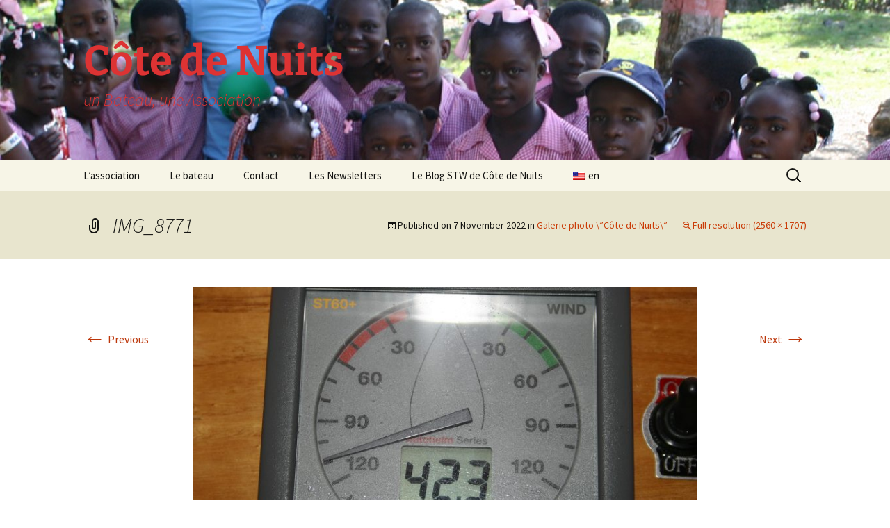

--- FILE ---
content_type: text/html; charset=UTF-8
request_url: http://www.cotedenuits.fr/categorie-1/galerie-photo-cote-de-nuits/img_8771/
body_size: 9138
content:
<!DOCTYPE html>
<html lang="en-US">
<head>
	<meta charset="UTF-8">
	<meta name="viewport" content="width=device-width, initial-scale=1.0">
	
	<link rel="profile" href="https://gmpg.org/xfn/11">
	<link rel="pingback" href="http://www.cotedenuits.fr/xmlrpc.php">
	<meta name='robots' content='index, follow, max-image-preview:large, max-snippet:-1, max-video-preview:-1' />

	<!-- This site is optimized with the Yoast SEO plugin v26.7 - https://yoast.com/wordpress/plugins/seo/ -->
	<title>IMG_8771 - Côte de Nuits</title>
	<link rel="canonical" href="https://www.cotedenuits.fr/categorie-1/galerie-photo-cote-de-nuits/img_8771/" />
	<meta property="og:locale" content="en_US" />
	<meta property="og:type" content="article" />
	<meta property="og:title" content="IMG_8771 - Côte de Nuits" />
	<meta property="og:url" content="https://www.cotedenuits.fr/categorie-1/galerie-photo-cote-de-nuits/img_8771/" />
	<meta property="og:site_name" content="Côte de Nuits" />
	<meta property="article:publisher" content="http://www.facebook.com/cotedenuits22" />
	<meta property="og:image" content="https://www.cotedenuits.fr/categorie-1/galerie-photo-cote-de-nuits/img_8771" />
	<meta property="og:image:width" content="2560" />
	<meta property="og:image:height" content="1707" />
	<meta property="og:image:type" content="image/jpeg" />
	<script type="application/ld+json" class="yoast-schema-graph">{"@context":"https://schema.org","@graph":[{"@type":"WebPage","@id":"https://www.cotedenuits.fr/categorie-1/galerie-photo-cote-de-nuits/img_8771/","url":"https://www.cotedenuits.fr/categorie-1/galerie-photo-cote-de-nuits/img_8771/","name":"IMG_8771 - Côte de Nuits","isPartOf":{"@id":"https://www.cotedenuits.fr/#website"},"primaryImageOfPage":{"@id":"https://www.cotedenuits.fr/categorie-1/galerie-photo-cote-de-nuits/img_8771/#primaryimage"},"image":{"@id":"https://www.cotedenuits.fr/categorie-1/galerie-photo-cote-de-nuits/img_8771/#primaryimage"},"thumbnailUrl":"https://www.cotedenuits.fr/wp-content/uploads/2022/11/IMG_8771-scaled.jpg","datePublished":"2022-11-07T18:31:14+00:00","breadcrumb":{"@id":"https://www.cotedenuits.fr/categorie-1/galerie-photo-cote-de-nuits/img_8771/#breadcrumb"},"inLanguage":"en-US","potentialAction":[{"@type":"ReadAction","target":["https://www.cotedenuits.fr/categorie-1/galerie-photo-cote-de-nuits/img_8771/"]}]},{"@type":"ImageObject","inLanguage":"en-US","@id":"https://www.cotedenuits.fr/categorie-1/galerie-photo-cote-de-nuits/img_8771/#primaryimage","url":"https://www.cotedenuits.fr/wp-content/uploads/2022/11/IMG_8771-scaled.jpg","contentUrl":"https://www.cotedenuits.fr/wp-content/uploads/2022/11/IMG_8771-scaled.jpg","width":2560,"height":1707},{"@type":"BreadcrumbList","@id":"https://www.cotedenuits.fr/categorie-1/galerie-photo-cote-de-nuits/img_8771/#breadcrumb","itemListElement":[{"@type":"ListItem","position":1,"name":"Le bateau","item":"https://www.cotedenuits.fr/categorie-1/"},{"@type":"ListItem","position":2,"name":"Galerie photo \\ »Côte de Nuits\\ »","item":"https://www.cotedenuits.fr/categorie-1/galerie-photo-cote-de-nuits/"},{"@type":"ListItem","position":3,"name":"IMG_8771"}]},{"@type":"WebSite","@id":"https://www.cotedenuits.fr/#website","url":"https://www.cotedenuits.fr/","name":"Côte de Nuits","description":"un Bateau, une Association","potentialAction":[{"@type":"SearchAction","target":{"@type":"EntryPoint","urlTemplate":"https://www.cotedenuits.fr/?s={search_term_string}"},"query-input":{"@type":"PropertyValueSpecification","valueRequired":true,"valueName":"search_term_string"}}],"inLanguage":"en-US"}]}</script>
	<!-- / Yoast SEO plugin. -->


<link rel='dns-prefetch' href='//www.cotedenuits.fr' />
<link rel="alternate" type="application/rss+xml" title="Côte de Nuits &raquo; Feed" href="https://www.cotedenuits.fr/feed/" />
<link rel="alternate" type="application/rss+xml" title="Côte de Nuits &raquo; Comments Feed" href="https://www.cotedenuits.fr/comments/feed/" />
<link rel="alternate" title="oEmbed (JSON)" type="application/json+oembed" href="https://www.cotedenuits.fr/wp-json/oembed/1.0/embed?url=https%3A%2F%2Fwww.cotedenuits.fr%2Fcategorie-1%2Fgalerie-photo-cote-de-nuits%2Fimg_8771%2F" />
<link rel="alternate" title="oEmbed (XML)" type="text/xml+oembed" href="https://www.cotedenuits.fr/wp-json/oembed/1.0/embed?url=https%3A%2F%2Fwww.cotedenuits.fr%2Fcategorie-1%2Fgalerie-photo-cote-de-nuits%2Fimg_8771%2F&#038;format=xml" />
<style id='wp-img-auto-sizes-contain-inline-css'>
img:is([sizes=auto i],[sizes^="auto," i]){contain-intrinsic-size:3000px 1500px}
/*# sourceURL=wp-img-auto-sizes-contain-inline-css */
</style>
<style id='wp-emoji-styles-inline-css'>

	img.wp-smiley, img.emoji {
		display: inline !important;
		border: none !important;
		box-shadow: none !important;
		height: 1em !important;
		width: 1em !important;
		margin: 0 0.07em !important;
		vertical-align: -0.1em !important;
		background: none !important;
		padding: 0 !important;
	}
/*# sourceURL=wp-emoji-styles-inline-css */
</style>
<style id='wp-block-library-inline-css'>
:root{--wp-block-synced-color:#7a00df;--wp-block-synced-color--rgb:122,0,223;--wp-bound-block-color:var(--wp-block-synced-color);--wp-editor-canvas-background:#ddd;--wp-admin-theme-color:#007cba;--wp-admin-theme-color--rgb:0,124,186;--wp-admin-theme-color-darker-10:#006ba1;--wp-admin-theme-color-darker-10--rgb:0,107,160.5;--wp-admin-theme-color-darker-20:#005a87;--wp-admin-theme-color-darker-20--rgb:0,90,135;--wp-admin-border-width-focus:2px}@media (min-resolution:192dpi){:root{--wp-admin-border-width-focus:1.5px}}.wp-element-button{cursor:pointer}:root .has-very-light-gray-background-color{background-color:#eee}:root .has-very-dark-gray-background-color{background-color:#313131}:root .has-very-light-gray-color{color:#eee}:root .has-very-dark-gray-color{color:#313131}:root .has-vivid-green-cyan-to-vivid-cyan-blue-gradient-background{background:linear-gradient(135deg,#00d084,#0693e3)}:root .has-purple-crush-gradient-background{background:linear-gradient(135deg,#34e2e4,#4721fb 50%,#ab1dfe)}:root .has-hazy-dawn-gradient-background{background:linear-gradient(135deg,#faaca8,#dad0ec)}:root .has-subdued-olive-gradient-background{background:linear-gradient(135deg,#fafae1,#67a671)}:root .has-atomic-cream-gradient-background{background:linear-gradient(135deg,#fdd79a,#004a59)}:root .has-nightshade-gradient-background{background:linear-gradient(135deg,#330968,#31cdcf)}:root .has-midnight-gradient-background{background:linear-gradient(135deg,#020381,#2874fc)}:root{--wp--preset--font-size--normal:16px;--wp--preset--font-size--huge:42px}.has-regular-font-size{font-size:1em}.has-larger-font-size{font-size:2.625em}.has-normal-font-size{font-size:var(--wp--preset--font-size--normal)}.has-huge-font-size{font-size:var(--wp--preset--font-size--huge)}.has-text-align-center{text-align:center}.has-text-align-left{text-align:left}.has-text-align-right{text-align:right}.has-fit-text{white-space:nowrap!important}#end-resizable-editor-section{display:none}.aligncenter{clear:both}.items-justified-left{justify-content:flex-start}.items-justified-center{justify-content:center}.items-justified-right{justify-content:flex-end}.items-justified-space-between{justify-content:space-between}.screen-reader-text{border:0;clip-path:inset(50%);height:1px;margin:-1px;overflow:hidden;padding:0;position:absolute;width:1px;word-wrap:normal!important}.screen-reader-text:focus{background-color:#ddd;clip-path:none;color:#444;display:block;font-size:1em;height:auto;left:5px;line-height:normal;padding:15px 23px 14px;text-decoration:none;top:5px;width:auto;z-index:100000}html :where(.has-border-color){border-style:solid}html :where([style*=border-top-color]){border-top-style:solid}html :where([style*=border-right-color]){border-right-style:solid}html :where([style*=border-bottom-color]){border-bottom-style:solid}html :where([style*=border-left-color]){border-left-style:solid}html :where([style*=border-width]){border-style:solid}html :where([style*=border-top-width]){border-top-style:solid}html :where([style*=border-right-width]){border-right-style:solid}html :where([style*=border-bottom-width]){border-bottom-style:solid}html :where([style*=border-left-width]){border-left-style:solid}html :where(img[class*=wp-image-]){height:auto;max-width:100%}:where(figure){margin:0 0 1em}html :where(.is-position-sticky){--wp-admin--admin-bar--position-offset:var(--wp-admin--admin-bar--height,0px)}@media screen and (max-width:600px){html :where(.is-position-sticky){--wp-admin--admin-bar--position-offset:0px}}
/*wp_block_styles_on_demand_placeholder:696e3066a365b*/
/*# sourceURL=wp-block-library-inline-css */
</style>
<style id='classic-theme-styles-inline-css'>
/*! This file is auto-generated */
.wp-block-button__link{color:#fff;background-color:#32373c;border-radius:9999px;box-shadow:none;text-decoration:none;padding:calc(.667em + 2px) calc(1.333em + 2px);font-size:1.125em}.wp-block-file__button{background:#32373c;color:#fff;text-decoration:none}
/*# sourceURL=/wp-includes/css/classic-themes.min.css */
</style>
<link rel='stylesheet' id='twentythirteen-fonts-css' href='http://www.cotedenuits.fr/wp-content/themes/twentythirteen/fonts/source-sans-pro-plus-bitter.css?ver=20230328' media='all' />
<link rel='stylesheet' id='genericons-css' href='http://www.cotedenuits.fr/wp-content/themes/twentythirteen/genericons/genericons.css?ver=3.0.3' media='all' />
<link rel='stylesheet' id='twentythirteen-style-css' href='http://www.cotedenuits.fr/wp-content/themes/twentythirteen/style.css?ver=20250415' media='all' />
<link rel='stylesheet' id='twentythirteen-block-style-css' href='http://www.cotedenuits.fr/wp-content/themes/twentythirteen/css/blocks.css?ver=20240520' media='all' />
<link rel='stylesheet' id='wpglobus-css' href='http://www.cotedenuits.fr/wp-content/plugins/wpglobus/includes/css/wpglobus.css?ver=3.0.1' media='all' />
<script src="http://www.cotedenuits.fr/wp-includes/js/jquery/jquery.min.js?ver=3.7.1" id="jquery-core-js"></script>
<script src="http://www.cotedenuits.fr/wp-includes/js/jquery/jquery-migrate.min.js?ver=3.4.1" id="jquery-migrate-js"></script>
<script src="http://www.cotedenuits.fr/wp-content/themes/twentythirteen/js/functions.js?ver=20230526" id="twentythirteen-script-js" defer data-wp-strategy="defer"></script>
<script id="utils-js-extra">
var userSettings = {"url":"/","uid":"0","time":"1768829030","secure":""};
//# sourceURL=utils-js-extra
</script>
<script src="http://www.cotedenuits.fr/wp-includes/js/utils.min.js?ver=6.9" id="utils-js"></script>
<link rel="https://api.w.org/" href="https://www.cotedenuits.fr/wp-json/" /><link rel="alternate" title="JSON" type="application/json" href="https://www.cotedenuits.fr/wp-json/wp/v2/media/1668" /><link rel="EditURI" type="application/rsd+xml" title="RSD" href="https://www.cotedenuits.fr/xmlrpc.php?rsd" />
<meta name="generator" content="WordPress 6.9" />
<link rel='shortlink' href='https://www.cotedenuits.fr/?p=1668' />
<style>.recentcomments a{display:inline !important;padding:0 !important;margin:0 !important;}</style>	<style type="text/css" id="twentythirteen-header-css">
		.site-header {
		background: url(http://www.cotedenuits.fr/wp-content/uploads/2013/10/cropped-Photo-pour-bandeau-site-15.jpg) no-repeat scroll top;
		background-size: 1600px auto;
	}
	@media (max-width: 767px) {
		.site-header {
			background-size: 768px auto;
		}
	}
	@media (max-width: 359px) {
		.site-header {
			background-size: 360px auto;
		}
	}
				.site-title,
		.site-description {
			color: #dd3333;
		}
		</style>
				<style media="screen">
				.wpglobus_flag_en{background-image:url(http://www.cotedenuits.fr/wp-content/plugins/wpglobus/flags/us.png)}
.wpglobus_flag_es{background-image:url(http://www.cotedenuits.fr/wp-content/plugins/wpglobus/flags/es.png)}
.wpglobus_flag_de{background-image:url(http://www.cotedenuits.fr/wp-content/plugins/wpglobus/flags/de.png)}
.wpglobus_flag_fr{background-image:url(http://www.cotedenuits.fr/wp-content/plugins/wpglobus/flags/fr.png)}
.wpglobus_flag_pt{background-image:url(http://www.cotedenuits.fr/wp-content/plugins/wpglobus/flags/pt.png)}
.wpglobus_flag_it{background-image:url(http://www.cotedenuits.fr/wp-content/plugins/wpglobus/flags/it.png)}
			</style>
			<link rel="alternate" hreflang="en-US" href="http://www.cotedenuits.fr/categorie-1/galerie-photo-cote-de-nuits/img_8771/" /><link rel="alternate" hreflang="es-ES" href="http://www.cotedenuits.fr/es/categorie-1/galerie-photo-cote-de-nuits/img_8771/" /><link rel="alternate" hreflang="de-DE" href="http://www.cotedenuits.fr/de/categorie-1/galerie-photo-cote-de-nuits/img_8771/" /><link rel="alternate" hreflang="fr-FR" href="http://www.cotedenuits.fr/fr/categorie-1/galerie-photo-cote-de-nuits/img_8771/" /><link rel="alternate" hreflang="pt-PT" href="http://www.cotedenuits.fr/pt/categorie-1/galerie-photo-cote-de-nuits/img_8771/" /><link rel="alternate" hreflang="it-IT" href="http://www.cotedenuits.fr/it/categorie-1/galerie-photo-cote-de-nuits/img_8771/" /><link rel="icon" href="https://www.cotedenuits.fr/wp-content/uploads/2015/12/cote-de-nuits-réduit-5-150x150.jpg" sizes="32x32" />
<link rel="icon" href="https://www.cotedenuits.fr/wp-content/uploads/2015/12/cote-de-nuits-réduit-5-300x300.jpg" sizes="192x192" />
<link rel="apple-touch-icon" href="https://www.cotedenuits.fr/wp-content/uploads/2015/12/cote-de-nuits-réduit-5-300x300.jpg" />
<meta name="msapplication-TileImage" content="https://www.cotedenuits.fr/wp-content/uploads/2015/12/cote-de-nuits-réduit-5-300x300.jpg" />
</head>

<body class="attachment wp-singular attachment-template-default attachmentid-1668 attachment-jpeg wp-embed-responsive wp-theme-twentythirteen single-author">
		<div id="page" class="hfeed site">
		<a class="screen-reader-text skip-link" href="#content">
			Skip to content		</a>
		<header id="masthead" class="site-header">
					<a class="home-link" href="https://www.cotedenuits.fr/" rel="home" >
				<h1 class="site-title">Côte de Nuits</h1>
				<h2 class="site-description">un Bateau, une Association</h2>
			</a>

			<div id="navbar" class="navbar">
				<nav id="site-navigation" class="navigation main-navigation">
					<button class="menu-toggle">Menu</button>
					<div class="menu-menu-principal-container"><ul id="primary-menu" class="nav-menu"><li id="menu-item-14" class="menu-item menu-item-type-post_type menu-item-object-page menu-item-has-children menu-item-14"><a href="https://www.cotedenuits.fr/categorie-2/">L&#8217;association</a>
<ul class="sub-menu">
	<li id="menu-item-44" class="menu-item menu-item-type-post_type menu-item-object-page menu-item-44"><a href="https://www.cotedenuits.fr/categorie-2/les-statuts/">Les statuts</a></li>
	<li id="menu-item-96" class="menu-item menu-item-type-post_type menu-item-object-page menu-item-96"><a href="https://www.cotedenuits.fr/lecole-communautaire-fraternite-de-la-hatte/">L&#8217;école Communautaire Fraternité de La Hatte</a></li>
</ul>
</li>
<li id="menu-item-13" class="menu-item menu-item-type-post_type menu-item-object-page menu-item-has-children menu-item-13"><a href="https://www.cotedenuits.fr/categorie-1/">Le bateau</a>
<ul class="sub-menu">
	<li id="menu-item-45" class="menu-item menu-item-type-post_type menu-item-object-page menu-item-45"><a href="https://www.cotedenuits.fr/categorie-1/le-capitaine/">Le Capitaine</a></li>
	<li id="menu-item-78" class="menu-item menu-item-type-post_type menu-item-object-page menu-item-78"><a href="https://www.cotedenuits.fr/categorie-1/page-categorie-1/">La découverte de \&#8221;Côte de Nuits\&#8221;</a></li>
	<li id="menu-item-15" class="menu-item menu-item-type-post_type menu-item-object-page menu-item-15"><a href="https://www.cotedenuits.fr/categorie-1/page-categorie-2/">Les équipements de \&#8221;Côte de Nuits\&#8221;</a></li>
	<li id="menu-item-464" class="menu-item menu-item-type-post_type menu-item-object-page menu-item-464"><a href="https://www.cotedenuits.fr/categorie-1/descriptif-de-cote-de-nuits/">Descriptif de Côte de Nuits</a></li>
	<li id="menu-item-558" class="menu-item menu-item-type-post_type menu-item-object-page menu-item-558"><a href="https://www.cotedenuits.fr/categorie-1/galerie-photo-cote-de-nuits/">Galerie photo \&#8221;Côte de Nuits\&#8221;</a></li>
	<li id="menu-item-846" class="menu-item menu-item-type-post_type menu-item-object-page menu-item-846"><a href="https://www.cotedenuits.fr/categorie-1/horaires-des-marees-a-trebeurden/">Horaires des Marées à Trébeurden</a></li>
</ul>
</li>
<li id="menu-item-46" class="menu-item menu-item-type-post_type menu-item-object-page menu-item-46"><a href="https://www.cotedenuits.fr/contact/">Contact</a></li>
<li id="menu-item-177" class="menu-item menu-item-type-post_type menu-item-object-page menu-item-has-children menu-item-177"><a href="https://www.cotedenuits.fr/les-newsletters/">Les Newsletters</a>
<ul class="sub-menu">
	<li id="menu-item-283" class="menu-item menu-item-type-post_type menu-item-object-page menu-item-283"><a href="https://www.cotedenuits.fr/les-newsletters/newsletter-septembre-2013/">Newsletter 4 &#8211; Sept 2013</a></li>
	<li id="menu-item-245" class="menu-item menu-item-type-post_type menu-item-object-page menu-item-245"><a href="https://www.cotedenuits.fr/les-newsletters/n5/">Newsletter 5 &#8211; Oct 2013</a></li>
	<li id="menu-item-324" class="menu-item menu-item-type-post_type menu-item-object-page menu-item-324"><a href="https://www.cotedenuits.fr/les-newsletters/newsletter-n6-mai-2014/">Newsletter 6 &#8211; Mai 2014</a></li>
	<li id="menu-item-380" class="menu-item menu-item-type-post_type menu-item-object-page menu-item-380"><a href="https://www.cotedenuits.fr/les-newsletters/newsletter-n7/">Newsletter 7 &#8211; Sept 2014</a></li>
	<li id="menu-item-428" class="menu-item menu-item-type-post_type menu-item-object-page menu-item-428"><a href="https://www.cotedenuits.fr/les-newsletters/newsletter-8-dec-2014/">Newsletter 8 &#8211; Déc 2014</a></li>
	<li id="menu-item-661" class="menu-item menu-item-type-post_type menu-item-object-page menu-item-661"><a href="https://www.cotedenuits.fr/les-newsletters/newsletter-9-oct-2015/">Newsletter 9 &#8211; Oct 2015</a></li>
	<li id="menu-item-824" class="menu-item menu-item-type-post_type menu-item-object-page menu-item-824"><a href="https://www.cotedenuits.fr/les-newsletters/newsletter-10-dec-2015/">Newsletter 10 &#8211; Déc 2015</a></li>
	<li id="menu-item-890" class="menu-item menu-item-type-post_type menu-item-object-page menu-item-890"><a href="https://www.cotedenuits.fr/les-newsletters/newsletter-11-ag-2016/">Newsletter 11 &#8211; AG d&#8217;avril-2016</a></li>
	<li id="menu-item-1236" class="menu-item menu-item-type-post_type menu-item-object-page menu-item-1236"><a href="https://www.cotedenuits.fr/les-newsletters/newsletter-12-fev-2019/">Newsletter 12 – Fév 2019</a></li>
</ul>
</li>
<li id="menu-item-1635" class="menu-item menu-item-type-post_type menu-item-object-page menu-item-1635"><a href="https://www.cotedenuits.fr/le-blog-stw-de-cote-de-nuits/">Le Blog STW de Côte de Nuits</a></li>
<li id="menu-item-9999999999" class="menu-item menu-item-type-custom menu-item-object-custom menu_item_wpglobus_menu_switch wpglobus-selector-link wpglobus-current-language menu-item-9999999999"><a href="http://www.cotedenuits.fr/categorie-1/galerie-photo-cote-de-nuits/img_8771/"><span class="wpglobus_flag wpglobus_language_name wpglobus_flag_en">en</span></a>
<ul class="sub-menu">
	<li id="menu-item-wpglobus_menu_switch_es" class="menu-item menu-item-type-custom menu-item-object-custom sub_menu_item_wpglobus_menu_switch wpglobus-selector-link menu-item-wpglobus_menu_switch_es"><a href="http://www.cotedenuits.fr/es/categorie-1/galerie-photo-cote-de-nuits/img_8771/"><span class="wpglobus_flag wpglobus_language_name wpglobus_flag_es">es</span></a></li>
	<li id="menu-item-wpglobus_menu_switch_de" class="menu-item menu-item-type-custom menu-item-object-custom sub_menu_item_wpglobus_menu_switch wpglobus-selector-link menu-item-wpglobus_menu_switch_de"><a href="http://www.cotedenuits.fr/de/categorie-1/galerie-photo-cote-de-nuits/img_8771/"><span class="wpglobus_flag wpglobus_language_name wpglobus_flag_de">de</span></a></li>
	<li id="menu-item-wpglobus_menu_switch_fr" class="menu-item menu-item-type-custom menu-item-object-custom sub_menu_item_wpglobus_menu_switch wpglobus-selector-link menu-item-wpglobus_menu_switch_fr"><a href="http://www.cotedenuits.fr/fr/categorie-1/galerie-photo-cote-de-nuits/img_8771/"><span class="wpglobus_flag wpglobus_language_name wpglobus_flag_fr">fr</span></a></li>
	<li id="menu-item-wpglobus_menu_switch_pt" class="menu-item menu-item-type-custom menu-item-object-custom sub_menu_item_wpglobus_menu_switch wpglobus-selector-link menu-item-wpglobus_menu_switch_pt"><a href="http://www.cotedenuits.fr/pt/categorie-1/galerie-photo-cote-de-nuits/img_8771/"><span class="wpglobus_flag wpglobus_language_name wpglobus_flag_pt">pt</span></a></li>
	<li id="menu-item-wpglobus_menu_switch_it" class="menu-item menu-item-type-custom menu-item-object-custom sub_menu_item_wpglobus_menu_switch wpglobus-selector-link menu-item-wpglobus_menu_switch_it"><a href="http://www.cotedenuits.fr/it/categorie-1/galerie-photo-cote-de-nuits/img_8771/"><span class="wpglobus_flag wpglobus_language_name wpglobus_flag_it">it</span></a></li>
</ul>
</li>
</ul></div>					<form role="search" method="get" class="search-form" action="https://www.cotedenuits.fr/">
				<label>
					<span class="screen-reader-text">Search for:</span>
					<input type="search" class="search-field" placeholder="Search &hellip;" value="" name="s" />
				</label>
				<input type="submit" class="search-submit" value="Search" />
			</form>				</nav><!-- #site-navigation -->
			</div><!-- #navbar -->
		</header><!-- #masthead -->

		<div id="main" class="site-main">

	<div id="primary" class="content-area">
		<div id="content" class="site-content" role="main">

			
			<article id="post-1668" class="image-attachment post-1668 attachment type-attachment status-inherit hentry">
			<header class="entry-header">
				<h1 class="entry-title">IMG_8771</h1>

				<div class="entry-meta">
					<span class="attachment-meta">Published on <time class="entry-date" datetime="2022-11-07T19:31:14+01:00">7 November 2022</time> in <a href="https://www.cotedenuits.fr/categorie-1/galerie-photo-cote-de-nuits/" title="Go to Galerie photo \&#8221;Côte de Nuits\&#8221;" rel="gallery">Galerie photo \&#8221;Côte de Nuits\&#8221;</a></span><span class="attachment-meta full-size-link"><a href="https://www.cotedenuits.fr/wp-content/uploads/2022/11/IMG_8771-scaled.jpg" title="Link to full-size image">Full resolution (2560 &times; 1707)</a></span>					</div><!-- .entry-meta -->
				</header><!-- .entry-header -->

				<div class="entry-content">
					<nav id="image-navigation" class="navigation image-navigation">
					<span class="nav-previous"><a href='https://www.cotedenuits.fr/categorie-1/galerie-photo-cote-de-nuits/tempete/'><span class="meta-nav">&larr;</span> Previous</a></span>
						<span class="nav-next"><a href='https://www.cotedenuits.fr/categorie-1/galerie-photo-cote-de-nuits/img_8758/'>Next <span class="meta-nav">&rarr;</span></a></span>
					</nav><!-- #image-navigation -->

					<div class="entry-attachment">
						<div class="attachment">
						<a href="https://www.cotedenuits.fr/categorie-1/galerie-photo-cote-de-nuits/img_8758/" title="IMG_8771" rel="attachment"><img width="724" height="483" src="https://www.cotedenuits.fr/wp-content/uploads/2022/11/IMG_8771-scaled.jpg" class="attachment-724x724 size-724x724" alt="" decoding="async" fetchpriority="high" srcset="https://www.cotedenuits.fr/wp-content/uploads/2022/11/IMG_8771-scaled.jpg 2560w, https://www.cotedenuits.fr/wp-content/uploads/2022/11/IMG_8771-300x200.jpg 300w, https://www.cotedenuits.fr/wp-content/uploads/2022/11/IMG_8771-1024x683.jpg 1024w, https://www.cotedenuits.fr/wp-content/uploads/2022/11/IMG_8771-768x512.jpg 768w, https://www.cotedenuits.fr/wp-content/uploads/2022/11/IMG_8771-1536x1024.jpg 1536w, https://www.cotedenuits.fr/wp-content/uploads/2022/11/IMG_8771-2048x1365.jpg 2048w" sizes="(max-width: 724px) 100vw, 724px" /></a>
												</div><!-- .attachment -->
					</div><!-- .entry-attachment -->

					
				</div><!-- .entry-content -->
			</article><!-- #post -->

				
<div id="comments" class="comments-area">

	
	
</div><!-- #comments -->

			
		</div><!-- #content -->
	</div><!-- #primary -->


		</div><!-- #main -->
		<footer id="colophon" class="site-footer">
				<div id="secondary" class="sidebar-container" role="complementary">
		<div class="widget-area">
			<aside id="recent-comments-2" class="widget widget_recent_comments"><h3 class="widget-title">Recent Comments</h3><nav aria-label="Recent Comments"><ul id="recentcomments"></ul></nav></aside><aside id="search-2" class="widget widget_search"><form role="search" method="get" class="search-form" action="https://www.cotedenuits.fr/">
				<label>
					<span class="screen-reader-text">Search for:</span>
					<input type="search" class="search-field" placeholder="Search &hellip;" value="" name="s" />
				</label>
				<input type="submit" class="search-submit" value="Search" />
			</form></aside>
		<aside id="recent-posts-2" class="widget widget_recent_entries">
		<h3 class="widget-title">Recent Posts</h3><nav aria-label="Recent Posts">
		<ul>
											<li>
					<a href="https://www.cotedenuits.fr/bonjour-tout-le-monde/">Bonjour à tous!</a>
									</li>
					</ul>

		</nav></aside><aside id="archives-2" class="widget widget_archive"><h3 class="widget-title">Archives</h3><nav aria-label="Archives">
			<ul>
					<li><a href='https://www.cotedenuits.fr/2013/03/'>March 2013</a></li>
			</ul>

			</nav></aside><aside id="categories-2" class="widget widget_categories"><h3 class="widget-title">Categories</h3><nav aria-label="Categories">
			<ul>
					<li class="cat-item cat-item-1"><a href="https://www.cotedenuits.fr/category/non-classe/">Non classé</a>
</li>
			</ul>

			</nav></aside><aside id="meta-2" class="widget widget_meta"><h3 class="widget-title">Meta</h3><nav aria-label="Meta">
		<ul>
						<li><a rel="nofollow" href="https://www.cotedenuits.fr/wp-login.php">Log in</a></li>
			<li><a href="https://www.cotedenuits.fr/feed/">Entries feed</a></li>
			<li><a href="https://www.cotedenuits.fr/comments/feed/">Comments feed</a></li>

			<li><a href="https://wordpress.org/">WordPress.org</a></li>
		</ul>

		</nav></aside>
		<aside id="recent-posts-3" class="widget widget_recent_entries">
		<h3 class="widget-title">Recent Posts</h3><nav aria-label="Recent Posts">
		<ul>
											<li>
					<a href="https://www.cotedenuits.fr/bonjour-tout-le-monde/">Bonjour à tous!</a>
									</li>
					</ul>

		</nav></aside><aside id="pages-2" class="widget widget_pages"><h3 class="widget-title">Pages</h3><nav aria-label="Pages">
			<ul>
				<li class="page_item page-item-24"><a href="https://www.cotedenuits.fr/contact/">Contact</a></li>
<li class="page_item page-item-11 page_item_has_children"><a href="https://www.cotedenuits.fr/categorie-2/">L&#8217;association</a>
<ul class='children'>
	<li class="page_item page-item-33"><a href="https://www.cotedenuits.fr/categorie-2/les-statuts/">Les statuts</a></li>
</ul>
</li>
<li class="page_item page-item-94"><a href="https://www.cotedenuits.fr/lecole-communautaire-fraternite-de-la-hatte/">L&#8217;école Communautaire Fraternité de La Hatte</a></li>
<li class="page_item page-item-12 page_item_has_children current_page_ancestor"><a href="https://www.cotedenuits.fr/categorie-1/">Le bateau</a>
<ul class='children'>
	<li class="page_item page-item-451"><a href="https://www.cotedenuits.fr/categorie-1/descriptif-de-cote-de-nuits/">Descriptif de Côte de Nuits</a></li>
	<li class="page_item page-item-496 current_page_ancestor current_page_parent"><a href="https://www.cotedenuits.fr/categorie-1/galerie-photo-cote-de-nuits/">Galerie photo \&#8221;Côte de Nuits\&#8221;</a></li>
	<li class="page_item page-item-141"><a href="https://www.cotedenuits.fr/categorie-1/horaires-des-marees-a-trebeurden/">Horaires des Marées à Trébeurden</a></li>
	<li class="page_item page-item-8"><a href="https://www.cotedenuits.fr/categorie-1/page-categorie-1/">La découverte de \&#8221;Côte de Nuits\&#8221;</a></li>
	<li class="page_item page-item-27"><a href="https://www.cotedenuits.fr/categorie-1/le-capitaine/">Le Capitaine</a></li>
	<li class="page_item page-item-10"><a href="https://www.cotedenuits.fr/categorie-1/page-categorie-2/">Les équipements de &#8220;Côte de Nuits&#8221;</a></li>
	<li class="page_item page-item-81"><a href="https://www.cotedenuits.fr/categorie-1/renseignements-utiles/">Renseignements utiles</a></li>
</ul>
</li>
<li class="page_item page-item-1630"><a href="https://www.cotedenuits.fr/le-blog-stw-de-cote-de-nuits/">Le Blog STW de Côte de Nuits</a></li>
<li class="page_item page-item-175 page_item_has_children"><a href="https://www.cotedenuits.fr/les-newsletters/">Les Newsletters</a>
<ul class='children'>
	<li class="page_item page-item-667"><a href="https://www.cotedenuits.fr/les-newsletters/newsletter-10-dec-2015/">Newsletter 10 &#8211; Déc 2015</a></li>
	<li class="page_item page-item-873"><a href="https://www.cotedenuits.fr/les-newsletters/newsletter-11-ag-2016/">Newsletter 11 &#8211; AG 2016</a></li>
	<li class="page_item page-item-1013"><a href="https://www.cotedenuits.fr/les-newsletters/newsletter-12-fev-2019/">Newsletter 12 &#8211; Fév 2019</a></li>
	<li class="page_item page-item-159"><a href="https://www.cotedenuits.fr/les-newsletters/newsletter-septembre-2013/">Newsletter 4 &#8211; Sept 2013</a></li>
	<li class="page_item page-item-178"><a href="https://www.cotedenuits.fr/les-newsletters/n5/">Newsletter 5 &#8211; Oct 2013</a></li>
	<li class="page_item page-item-249"><a href="https://www.cotedenuits.fr/les-newsletters/newsletter-n6-mai-2014/">Newsletter 6 &#8211; Mai 2014</a></li>
	<li class="page_item page-item-336"><a href="https://www.cotedenuits.fr/les-newsletters/newsletter-n7/">Newsletter 7 &#8211; Sept 2014</a></li>
	<li class="page_item page-item-389"><a href="https://www.cotedenuits.fr/les-newsletters/newsletter-8-dec-2014/">Newsletter 8 &#8211; Déc 2014</a></li>
	<li class="page_item page-item-573"><a href="https://www.cotedenuits.fr/les-newsletters/newsletter-9-oct-2015/">Newsletter 9 &#8211; Oct 2015</a></li>
</ul>
</li>
			</ul>

			</nav></aside>		</div><!-- .widget-area -->
	</div><!-- #secondary -->

			<div class="site-info">
												<a href="https://wordpress.org/" class="imprint">
					Proudly powered by WordPress				</a>
			</div><!-- .site-info -->
		</footer><!-- #colophon -->
	</div><!-- #page -->

	<script type="speculationrules">
{"prefetch":[{"source":"document","where":{"and":[{"href_matches":"/*"},{"not":{"href_matches":["/wp-*.php","/wp-admin/*","/wp-content/uploads/*","/wp-content/*","/wp-content/plugins/*","/wp-content/themes/twentythirteen/*","/*\\?(.+)"]}},{"not":{"selector_matches":"a[rel~=\"nofollow\"]"}},{"not":{"selector_matches":".no-prefetch, .no-prefetch a"}}]},"eagerness":"conservative"}]}
</script>
<script src="http://www.cotedenuits.fr/wp-includes/js/imagesloaded.min.js?ver=5.0.0" id="imagesloaded-js"></script>
<script src="http://www.cotedenuits.fr/wp-includes/js/masonry.min.js?ver=4.2.2" id="masonry-js"></script>
<script src="http://www.cotedenuits.fr/wp-includes/js/jquery/jquery.masonry.min.js?ver=3.1.2b" id="jquery-masonry-js"></script>
<script id="wpglobus-js-extra">
var WPGlobus = {"version":"3.0.1","language":"en","enabledLanguages":["en","es","de","fr","pt","it"]};
//# sourceURL=wpglobus-js-extra
</script>
<script src="http://www.cotedenuits.fr/wp-content/plugins/wpglobus/includes/js/wpglobus.min.js?ver=3.0.1" id="wpglobus-js"></script>
<script id="wp-emoji-settings" type="application/json">
{"baseUrl":"https://s.w.org/images/core/emoji/17.0.2/72x72/","ext":".png","svgUrl":"https://s.w.org/images/core/emoji/17.0.2/svg/","svgExt":".svg","source":{"concatemoji":"http://www.cotedenuits.fr/wp-includes/js/wp-emoji-release.min.js?ver=6.9"}}
</script>
<script type="module">
/*! This file is auto-generated */
const a=JSON.parse(document.getElementById("wp-emoji-settings").textContent),o=(window._wpemojiSettings=a,"wpEmojiSettingsSupports"),s=["flag","emoji"];function i(e){try{var t={supportTests:e,timestamp:(new Date).valueOf()};sessionStorage.setItem(o,JSON.stringify(t))}catch(e){}}function c(e,t,n){e.clearRect(0,0,e.canvas.width,e.canvas.height),e.fillText(t,0,0);t=new Uint32Array(e.getImageData(0,0,e.canvas.width,e.canvas.height).data);e.clearRect(0,0,e.canvas.width,e.canvas.height),e.fillText(n,0,0);const a=new Uint32Array(e.getImageData(0,0,e.canvas.width,e.canvas.height).data);return t.every((e,t)=>e===a[t])}function p(e,t){e.clearRect(0,0,e.canvas.width,e.canvas.height),e.fillText(t,0,0);var n=e.getImageData(16,16,1,1);for(let e=0;e<n.data.length;e++)if(0!==n.data[e])return!1;return!0}function u(e,t,n,a){switch(t){case"flag":return n(e,"\ud83c\udff3\ufe0f\u200d\u26a7\ufe0f","\ud83c\udff3\ufe0f\u200b\u26a7\ufe0f")?!1:!n(e,"\ud83c\udde8\ud83c\uddf6","\ud83c\udde8\u200b\ud83c\uddf6")&&!n(e,"\ud83c\udff4\udb40\udc67\udb40\udc62\udb40\udc65\udb40\udc6e\udb40\udc67\udb40\udc7f","\ud83c\udff4\u200b\udb40\udc67\u200b\udb40\udc62\u200b\udb40\udc65\u200b\udb40\udc6e\u200b\udb40\udc67\u200b\udb40\udc7f");case"emoji":return!a(e,"\ud83e\u1fac8")}return!1}function f(e,t,n,a){let r;const o=(r="undefined"!=typeof WorkerGlobalScope&&self instanceof WorkerGlobalScope?new OffscreenCanvas(300,150):document.createElement("canvas")).getContext("2d",{willReadFrequently:!0}),s=(o.textBaseline="top",o.font="600 32px Arial",{});return e.forEach(e=>{s[e]=t(o,e,n,a)}),s}function r(e){var t=document.createElement("script");t.src=e,t.defer=!0,document.head.appendChild(t)}a.supports={everything:!0,everythingExceptFlag:!0},new Promise(t=>{let n=function(){try{var e=JSON.parse(sessionStorage.getItem(o));if("object"==typeof e&&"number"==typeof e.timestamp&&(new Date).valueOf()<e.timestamp+604800&&"object"==typeof e.supportTests)return e.supportTests}catch(e){}return null}();if(!n){if("undefined"!=typeof Worker&&"undefined"!=typeof OffscreenCanvas&&"undefined"!=typeof URL&&URL.createObjectURL&&"undefined"!=typeof Blob)try{var e="postMessage("+f.toString()+"("+[JSON.stringify(s),u.toString(),c.toString(),p.toString()].join(",")+"));",a=new Blob([e],{type:"text/javascript"});const r=new Worker(URL.createObjectURL(a),{name:"wpTestEmojiSupports"});return void(r.onmessage=e=>{i(n=e.data),r.terminate(),t(n)})}catch(e){}i(n=f(s,u,c,p))}t(n)}).then(e=>{for(const n in e)a.supports[n]=e[n],a.supports.everything=a.supports.everything&&a.supports[n],"flag"!==n&&(a.supports.everythingExceptFlag=a.supports.everythingExceptFlag&&a.supports[n]);var t;a.supports.everythingExceptFlag=a.supports.everythingExceptFlag&&!a.supports.flag,a.supports.everything||((t=a.source||{}).concatemoji?r(t.concatemoji):t.wpemoji&&t.twemoji&&(r(t.twemoji),r(t.wpemoji)))});
//# sourceURL=http://www.cotedenuits.fr/wp-includes/js/wp-emoji-loader.min.js
</script>
</body>
</html>
